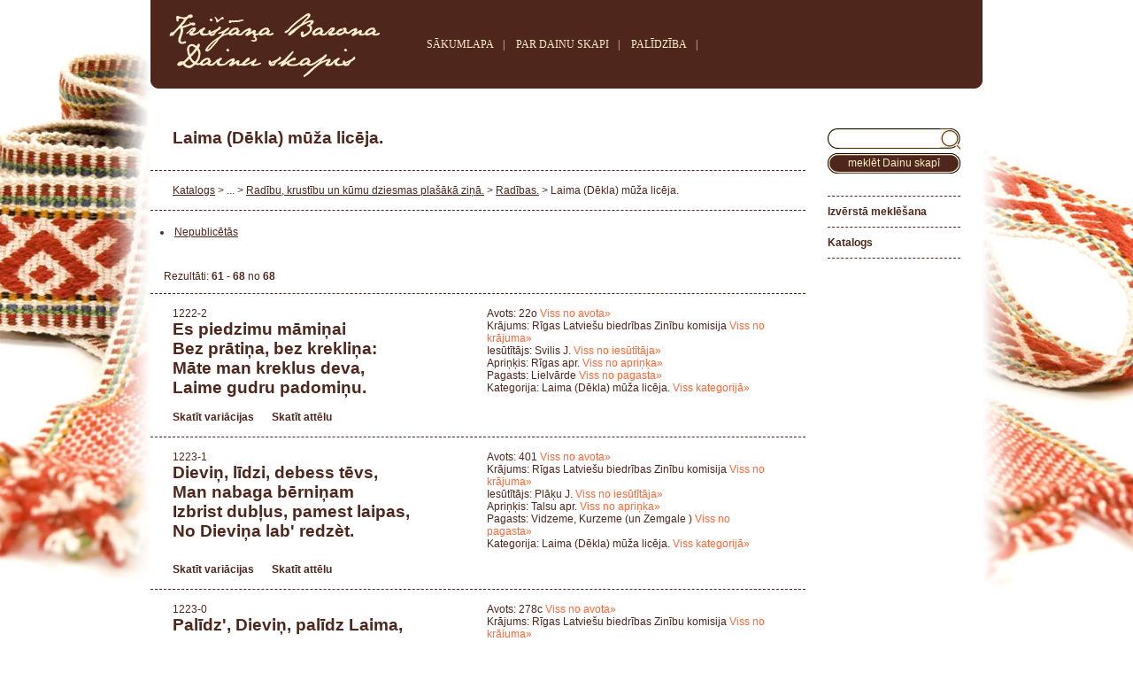

--- FILE ---
content_type: text/html; charset=utf-8
request_url: https://dainuskapis.lv/katalogs/60/2.1.1.2.12.
body_size: 4076
content:
<html lang="lv">
<head>
    <title>Katalogs
 : Dainu Skapis. Latvju dainas, tautasdziesmas, dziesmas.</title>
	<meta charset="UTF-8">
    <meta http-equiv="Content-Type" content="text/html; charset=utf-8">
    <meta http-equiv="Pragma" content="no-cashe">
    <meta name="description" content="Dainu Skapis. Latvju dainas, tautasdziesmas, dziesmas.. Katalogs.  Laima (Dēkla) mūža licēja.">
    <meta name="keywords" content="Dainu Skapis, Latvju dainas, tautasdziesmas, dziesmas,,Katalogs,,Laima,(Dēkla),mūža,licēja,">
    <meta name="robots" content=""/>
    <meta name="viewport" content="width=device-width, initial-scale=1.0">
    <link type="text/css" href="css/dainas.css" rel="stylesheet"/>
    <script type="text/javascript" src="js/jquery.js"></script>
    <script type="text/javascript" src="js/jquery.lightbox-0.5.js"></script>
    <link rel="stylesheet" type="text/css" href="css/jquery.lightbox-0.5.css" media="screen"/>
    <script type="text/javascript">
        function showgalery(imgArray) {
            var imageBuilder = '';
            for (var i = 0; i < imgArray.length; i++) {
                imageBuilder += '<a href="' + imgArray[i] + '"><img src="';
                imageBuilder += imgArray[i];
                imageBuilder += '" \></a>';
            }

            var lb = $(imageBuilder);
            lb.lightBox({
                txtOf: 'no',
                txtImage: '&nbsp;',
                imageBtnPrev: 'img/light/iepriekseja-s.gif',
                imageBtnNext: 'img/light/nakams-sgif.gif',
                imageBtnClose: 'img/light/aizvert-s.gif'
            });
            lb.filter('a:first').click();
        }

        function performSubmit(oBj) {
            if (!e) var e = window.event;

            if (e.keyCode) code = e.keyCode;
            else if (e.which) code = e.which;

            if (code == 13)
                oBj.submit();
        }

        function sSearch() {
            var q = document.simple.q.value;
            q = q.replace(" ", "-");
            document.simple.action = document.simple.action + q;
            document.simple.submit();
        }
    </script>
    
    <style type="text/css">ul{
	font-size:12px;
}
li{
	padding:2px;
}
</style>
</head>
<body  width="100%" align="center">
<table class="main">
    <tr>
        <td class="header">
            <div class="leftbox">
            </div>
            <div style="float:left;vertical-align:middle;display:table-cell;">
                <a href="https://dainuskapis.lv"><img alt="www.dainuskapis.lv logo" src="img/kr-barona-logo.gif" border="0"/></a>
            </div>
            <div style="float:left;display:inline;display:table-cell;padding: 0 40;">
				<span class="toplinks">
                                <a href="https://dainuskapis.lv" title="SĀKUMLAPA">SĀKUMLAPA</a>|
     				<a href="https://dainuskapis.lv/par-dainu-skapi" title="PAR DAINU SKAPI">PAR DAINU SKAPI</a>|
     				<a href="https://dainuskapis.lv/palidziba" title="PALĪDZĪBA">PALĪDZĪBA</a>|
     				<!-- <a href="http://dainuskapis.lv/atsauksmes" title="ATSAUKSMES">ATSAUKSMES</a> -->
                    <!--|
                                        <a href="http://dainuskapis.lv/stat" title="STATISTIKA">STATISTIKA</a>-->
				</span>
            </div>
            <div class="rightbox">
            </div>
            <div id="languagemenu">
				<span class="toplinks">
<!--     				<a href="1">LV</a>|
     				<a href="1">EN</a>|
     				<a href="1">RU</a>-->
				</span>
            </div>
        </td>
    </tr>
    <tr>
        <td class="content">
            <table>
                <tr>
                    <td id="page">
                        
                        <div class="title"> Laima (Dēkla) mūža licēja.</div>
<div class="entry">
<a href="https://dainuskapis.lv/katalogs">Katalogs</a> >  ... > <a href="https://dainuskapis.lv/katalogs/2.1.1.-Radibu-krustibu-un-kumu-dziesmas-plasaka-zina"> Radību, krustību un kūmu dziesmas plašākā ziņā.</a> > <a href="https://dainuskapis.lv/katalogs/2.1.1.2.-Radibas"> Radības.</a> >  Laima (Dēkla) mūža licēja.
</div>
<div class="entry">
<ul><li><a href="https://dainuskapis.lv/izversta-meklesana/?ld_nav=1">Nepublicētās</a></li></ul>
</div>
<div style="padding:15px;display:block;margin-bottom:15px;"><div style="float:left;margin-right:25px;line-height:22px;">Rezultāti: <b>61 - 68</b> no <b>68</b></div><div style="float:left"></div></div><div style="clear:both"></div><div class="entry"><div class="daina"><span style="font-size:12px;font-weight:normal;">1222-2<br></span>Es piedzimu māmiņai<br>				Bez prātiņa, bez krekliņa:<br>				Māte man kreklus deva,<br>				Laime gudru padomiņu.</div><div class="dainaadvlinks">Avots: 22o&nbsp;<a href="https://dainuskapis.lv/izversta-meklesana/?kodi=22o">Viss no avota»</a><br>Krājums: Rīgas Latviešu biedrības Zinību komisija&nbsp;<a href="https://dainuskapis.lv/izversta-meklesana/?rokr=ZK">Viss no krājuma»</a><br>Iesūtītājs: Svilis J.&nbsp;<a href="https://dainuskapis.lv/izversta-meklesana/?iesut=Svilis+J.">Viss no iesūtītāja»</a><br>Apriņķis: Rīgas apr.&nbsp;<a href="https://dainuskapis.lv/izversta-meklesana/?apr=rg">Viss no apriņķa»</a><br>Pagasts: Lielvārde&nbsp;<a href="https://dainuskapis.lv/izversta-meklesana/?pag=Lielvārde">Viss no pagasta»</a><br>Kategorija:  Laima (Dēkla) mūža licēja.&nbsp;<a href="https://dainuskapis.lv/katalogs/2.1.1.2.12.-Laima-Dekla-muza-liceja">Viss kategorijā»</a></div><div class="dainalinks"><a href="https://dainuskapis.lv/daina/1222-2-Laima-Dekla-muza-liceja">Skatīt variācijas</a><a href="javascript: void(0);" onclick="showgalery(['http://dainuskapis.lv/image/?name=013199.JPG&digest=98ced5d'])">Skatīt attēlu</a></div></div><div class="entry"><div class="daina"><span style="font-size:12px;font-weight:normal;">1223-1<br></span>Dieviņ, līdzi, debess tēvs,<br>				Man nabaga bērniņam<br>				Izbrist dubļus, pamest laipas,<br>				No Dieviņa lab' redzèt.</div><div class="dainaadvlinks">Avots: 401&nbsp;<a href="https://dainuskapis.lv/izversta-meklesana/?kodi=401">Viss no avota»</a><br>Krājums: Rīgas Latviešu biedrības Zinību komisija&nbsp;<a href="https://dainuskapis.lv/izversta-meklesana/?rokr=ZK">Viss no krājuma»</a><br>Iesūtītājs: Plāķu J.&nbsp;<a href="https://dainuskapis.lv/izversta-meklesana/?iesut=Pl%C4%81%C4%B7u+J.">Viss no iesūtītāja»</a><br>Apriņķis: Talsu apr.&nbsp;<a href="https://dainuskapis.lv/izversta-meklesana/?apr=tl">Viss no apriņķa»</a><br>Pagasts: Vidzeme, Kurzeme  (un Zemgale )&nbsp;<a href="https://dainuskapis.lv/izversta-meklesana/?pag=Vidzeme,">Viss no pagasta»</a><br>Kategorija:  Laima (Dēkla) mūža licēja.&nbsp;<a href="https://dainuskapis.lv/katalogs/2.1.1.2.12.-Laima-Dekla-muza-liceja">Viss kategorijā»</a></div><div class="dainalinks"><a href="https://dainuskapis.lv/daina/1223-1-Laima-Dekla-muza-liceja">Skatīt variācijas</a><a href="javascript: void(0);" onclick="showgalery(['http://dainuskapis.lv/image/?name=013202.JPG&digest=c09f4a3'])">Skatīt attēlu</a></div></div><div class="entry"><div class="daina"><span style="font-size:12px;font-weight:normal;">1223-0<br></span>Palīdz', Dieviņ, palīdz Laima,<br>				Man nabaga bērniņam<br>				Izbrist dubļus, pamest laipas,<br>				No Dieviņa labredzèt.</div><div class="dainaadvlinks">Avots: 278c&nbsp;<a href="https://dainuskapis.lv/izversta-meklesana/?kodi=278c">Viss no avota»</a><br>Krājums: Rīgas Latviešu biedrības Zinību komisija&nbsp;<a href="https://dainuskapis.lv/izversta-meklesana/?rokr=ZK">Viss no krājuma»</a><br>Iesūtītājs: 2iglevics E.&nbsp;<a href="https://dainuskapis.lv/izversta-meklesana/?iesut=2iglevics+E.">Viss no iesūtītāja»</a><br>Apriņķis: Jelgavas apr.&nbsp;<a href="https://dainuskapis.lv/izversta-meklesana/?apr=jg">Viss no apriņķa»</a><br>Pagasts:  (Db ) Sodu Sesava  (Sesavā )&nbsp;<a href="https://dainuskapis.lv/izversta-meklesana/?pag=">Viss no pagasta»</a><br>Kategorija:  Laima (Dēkla) mūža licēja.&nbsp;<a href="https://dainuskapis.lv/katalogs/2.1.1.2.12.-Laima-Dekla-muza-liceja">Viss kategorijā»</a></div><div class="dainalinks"><a href="https://dainuskapis.lv/daina/1223-0-Laima-Dekla-muza-liceja">Skatīt variācijas</a><a href="javascript: void(0);" onclick="showgalery(['http://dainuskapis.lv/image/?name=013200.JPG&digest=a711007'])">Skatīt attēlu</a></div></div><div class="entry"><div class="daina"><span style="font-size:12px;font-weight:normal;">1224-0<br></span>Vienas mātes mēs bērniņi,<br>				Ne visiem viena laime;<br>				Ne tie visi mazgajàs<br>				Vienâ laimes ūdenî.</div><div class="dainaadvlinks">Avots: 371&nbsp;<a href="https://dainuskapis.lv/izversta-meklesana/?kodi=371">Viss no avota»</a><br>Krājums: Rīgas Latviešu biedrības Zinību komisija&nbsp;<a href="https://dainuskapis.lv/izversta-meklesana/?rokr=ZK">Viss no krājuma»</a><br>Iesūtītājs: Purnu M.&nbsp;<a href="https://dainuskapis.lv/izversta-meklesana/?iesut=Purnu+M.">Viss no iesūtītāja»</a><br>Apriņķis: Valkas apr.&nbsp;<a href="https://dainuskapis.lv/izversta-meklesana/?apr=vlk">Viss no apriņķa»</a><br>Pagasts: Vidzeme, Kurzeme  (un Zemgale )&nbsp;<a href="https://dainuskapis.lv/izversta-meklesana/?pag=Vidzeme,">Viss no pagasta»</a><br>Kategorija:  Laima (Dēkla) mūža licēja.&nbsp;<a href="https://dainuskapis.lv/katalogs/2.1.1.2.12.-Laima-Dekla-muza-liceja">Viss kategorijā»</a></div><div class="dainalinks"><a href="https://dainuskapis.lv/daina/1224-0-Laima-Dekla-muza-liceja">Skatīt variācijas</a><a href="javascript: void(0);" onclick="showgalery(['http://dainuskapis.lv/image/?name=013204.JPG&digest=f5a5720'])">Skatīt attēlu</a></div></div><div class="entry"><div class="daina"><span style="font-size:12px;font-weight:normal;">1224-1<br></span>Visi grib manas laimes,<br>				Ne visiem mana laime;<br>				Ne tie visi mazgajàs<br>				Manas laimes ūdenî.</div><div class="dainaadvlinks">Avots: 224d&nbsp;<a href="https://dainuskapis.lv/izversta-meklesana/?kodi=224d">Viss no avota»</a><br>Krājums: G. F. Bitnera (Buettner) krājums&nbsp;<a href="https://dainuskapis.lv/izversta-meklesana/?rokr=B">Viss no krājuma»</a><br>Iesūtītājs: Alaunu R.&nbsp;<a href="https://dainuskapis.lv/izversta-meklesana/?iesut=Alaunu+R.">Viss no iesūtītāja»</a><br>Apriņķis: Talsu apr.&nbsp;<a href="https://dainuskapis.lv/izversta-meklesana/?apr=tl">Viss no apriņķa»</a><br>Pagasts: Kabile&nbsp;<a href="https://dainuskapis.lv/izversta-meklesana/?pag=Kabile">Viss no pagasta»</a><br>Kategorija:  Laima (Dēkla) mūža licēja.&nbsp;<a href="https://dainuskapis.lv/katalogs/2.1.1.2.12.-Laima-Dekla-muza-liceja">Viss kategorijā»</a></div><div class="dainalinks"><a href="https://dainuskapis.lv/daina/1224-1-Laima-Dekla-muza-liceja">Skatīt variācijas</a><a href="javascript: void(0);" onclick="showgalery(['http://dainuskapis.lv/image/?name=013206.JPG&digest=6f5fa31'])">Skatīt attēlu</a></div></div><div class="entry"><div class="daina"><span style="font-size:12px;font-weight:normal;">1224-2<br></span>Vienas mātes mēs bērniņi,<br>				Vaj visiem viena laime?<br>				Vaj tie visi mazgajàs<br>				Vienâ laimes ūdenî?</div><div class="dainaadvlinks">Avots: 43a&nbsp;<a href="https://dainuskapis.lv/izversta-meklesana/?kodi=43a">Viss no avota»</a><br>Krājums: Rīgas Latviešu biedrības Zinību komisija&nbsp;<a href="https://dainuskapis.lv/izversta-meklesana/?rokr=ZK">Viss no krājuma»</a><br>Apriņķis: Rīgas apr.&nbsp;<a href="https://dainuskapis.lv/izversta-meklesana/?apr=rg">Viss no apriņķa»</a><br>Pagasts: Tīnūži  (Ikšķilē )&nbsp;<a href="https://dainuskapis.lv/izversta-meklesana/?pag=Tīnūži">Viss no pagasta»</a><br>Kategorija:  Laima (Dēkla) mūža licēja.&nbsp;<a href="https://dainuskapis.lv/katalogs/2.1.1.2.12.-Laima-Dekla-muza-liceja">Viss kategorijā»</a></div><div class="dainalinks"><a href="https://dainuskapis.lv/daina/1224-2-Laima-Dekla-muza-liceja">Skatīt variācijas</a><a href="javascript: void(0);" onclick="showgalery(['http://dainuskapis.lv/image/?name=013221.JPG&digest=935cfe4'])">Skatīt attēlu</a></div></div><div class="entry"><div class="daina"><span style="font-size:12px;font-weight:normal;">1225-0<br></span>Kalna galâ Dēkle raud,<br>				Birst asaras lejiņâi:<br>				Lejâ dzima zeltainite,<br>				Kas vaiņagu kājàm mīs.</div><div class="dainaadvlinks">Avots: 181c&nbsp;<a href="https://dainuskapis.lv/izversta-meklesana/?kodi=181c">Viss no avota»</a><br>Krājums: Barona un Brīvzemnieka krājums&nbsp;<a href="https://dainuskapis.lv/izversta-meklesana/?rokr=BB">Viss no krājuma»</a><br>Iesūtītājs: Freimane M.&nbsp;<a href="https://dainuskapis.lv/izversta-meklesana/?iesut=Freimane+M.">Viss no iesūtītāja»</a><br>Apriņķis: Aizputes apr.&nbsp;<a href="https://dainuskapis.lv/izversta-meklesana/?apr=azp">Viss no apriņķa»</a><br>Pagasts: Cīrava&nbsp;<a href="https://dainuskapis.lv/izversta-meklesana/?pag=Cīrava">Viss no pagasta»</a><br>Kategorija:  Laima (Dēkla) mūža licēja.&nbsp;<a href="https://dainuskapis.lv/katalogs/2.1.1.2.12.-Laima-Dekla-muza-liceja">Viss kategorijā»</a></div><div class="dainalinks"><a href="https://dainuskapis.lv/daina/1225-0-Laima-Dekla-muza-liceja">Skatīt variācijas</a><a href="javascript: void(0);" onclick="showgalery(['http://dainuskapis.lv/image/?name=013225.JPG&digest=ff3a2cd'])">Skatīt attēlu</a></div></div><div class="entry"><div class="daina"><span style="font-size:12px;font-weight:normal;">1226-0<br></span>Svētas meitas, ne māsiņas,<br>				Ko tik agri šķeterejiet?<br>				Tev Dieviņis brāli deva,<br>				Tam mūžiņu nolēmàm;<br>				Aptinàm linu dzijas<br>				Krustšķērsam rociņai,<br>				Nolēmàm cilinàt<br>				Spožu kaŗa zobentiņu,<br>				Spožu kara zobentiņu<br>				Tēva zemi apsargàt.</div><div class="dainaadvlinks">Avots: 181c&nbsp;<a href="https://dainuskapis.lv/izversta-meklesana/?kodi=181c">Viss no avota»</a><br>Krājums: Barona un Brīvzemnieka krājums&nbsp;<a href="https://dainuskapis.lv/izversta-meklesana/?rokr=BB">Viss no krājuma»</a><br>Iesūtītājs: Freimane M.&nbsp;<a href="https://dainuskapis.lv/izversta-meklesana/?iesut=Freimane+M.">Viss no iesūtītāja»</a><br>Apriņķis: Aizputes apr.&nbsp;<a href="https://dainuskapis.lv/izversta-meklesana/?apr=azp">Viss no apriņķa»</a><br>Pagasts: Cīrava&nbsp;<a href="https://dainuskapis.lv/izversta-meklesana/?pag=Cīrava">Viss no pagasta»</a><br>Kategorija:  Laima (Dēkla) mūža licēja.&nbsp;<a href="https://dainuskapis.lv/katalogs/2.1.1.2.12.-Laima-Dekla-muza-liceja">Viss kategorijā»</a></div><div class="dainalinks"><a href="https://dainuskapis.lv/daina/1226-0-Laima-Dekla-muza-liceja">Skatīt variācijas</a><a href="javascript: void(0);" onclick="showgalery(['http://dainuskapis.lv/image/?name=013227.JPG&digest=933e3ef'])">Skatīt attēlu</a></div></div><div class="entry" style="text-align:center;"><table width="100%"><tr><td width="100%" align="center"><table class="pagelist"><tr><td class="left"><a href="https://dainuskapis.lv/katalogs/50/2.1.1.2.12.">&laquo;</a></td><td class="center"><a href="https://dainuskapis.lv/katalogs/20/2.1.1.2.12." class="">3</a><a href="https://dainuskapis.lv/katalogs/30/2.1.1.2.12." class="">4</a><a href="https://dainuskapis.lv/katalogs/40/2.1.1.2.12." class="">5</a><a href="https://dainuskapis.lv/katalogs/50/2.1.1.2.12." class="">6</a><a href="https://dainuskapis.lv/katalogs/60/2.1.1.2.12." class="current">7</a></td><td class="right" /></tr></table></td></tr></table></div><div style="padding:15px;display:block;margin-bottom:15px;"><div style="float:left;margin-right:25px;line-height:22px;">Rezultāti: <b>61 - 68</b> no <b>68</b></div><div style="float:left"></div></div><div style="clear:both"></div>


                    </td>
                    <td class="rightmenu"><form name="simple" method="post" role="search" action="https://dainuskapis.lv/meklet/" onSubmit="return sSearch();">
<!--<input type="hidden" name="cmd" value="ssearch" />-->
<div class="ss">
	<div class="center"><input type="input" name="q" value="" aria-label="Meklēt Dainu skapī pēc fragmenta" /></div>
	<div class="right"></div>
	<div class="left"></div>
</div>

<div class="button" onclick="sSearch();">
	<div class="center">meklēt Dainu skapī</div>
	<div class="right"></div>
	<div class="left"></div>
</div>
</form>
<ul id="right_little_menu">
<li><a href="https://dainuskapis.lv/izversta-meklesana" title="Izvērstā meklēšana">Izvērstā meklēšana</a></li>
<li><a href="https://dainuskapis.lv/katalogs" title="Katalogs">Katalogs</a></li>
<li />
</ul>
                    </td>
                </tr>
            </table>
        </td>
    </tr>
    <tr>
        <td class="footer">
            <table class="othermenu">
                <tr>
                    <td width="100%">
                        <div class="flb">
                        </div>
                        <div class="frb">
                        </div>
                        <br>
                        <a href="https://www.lursoft.lv" target="_blank"><img alt="Lursoft.lv logo" align="middle" src="img/lursoft-it.gif" border="0"></a>
                        <a href="http://lfk.lv/krajums/dainu-skapis" target="_blank"><img alt="Latviešu folkloras krātuve logo" align="middle" src="img/lkf.gif" style="margin-left:25px" align="middle" border="0"></a>
                        <a href="https://kulturaskanons.lv/archive/latvju-dainas/" target="_blank"><img alt="Latvijas kultūras kanons logo" style="margin-left:25px" align="middle" src="img/lkk-logo.gif" border="0"></a>
                        <a href="https://www.unesco.org/archives/multimedia/document-2621" target="_blank"><img alt="UNESCO logo" style="margin-left:25px" src="img/unesco-logo.gif" align="middle" border="0"></a>
                        <div style="padding:10px;font-size:10px;text-align:left">
                            Informācija šajā lapā paredzēta individuāliem lietotājiem. Citējot šeit ievietotās informācijas fragmentus, atsauce uz elektronisko informācijas avotu- www.dainuskapis.lv, ir obligāta. Lietotājam aizliegts izmantot jebkādas automatizētas sistēmas vai iekārtas (robotus) piekļuvei sistēmai, informācijas masveida kopēšana un/vai masveida pārpublicēšana elektroniskā veidā bez rakstiskas saskaņošanas ar (LFK) Latviešu folkloras krātuve© un Lursoft® IT ir aizliegta. Lūdzam ievērot šos noteikumus, respektējot visus Dainu skapja lietotājus. Lursoft® IT patur tiesības atteikt bezmaksas pakalpojumu sniegšanu, par to iepriekš nebrīdinot un nepaskaidrojot iemeslu.
                        </div>
                    </td>
                </tr>
            </table>
        </td>
    </tr>
    </tr>
</table>
<script defer src="https://static.cloudflareinsights.com/beacon.min.js/vcd15cbe7772f49c399c6a5babf22c1241717689176015" integrity="sha512-ZpsOmlRQV6y907TI0dKBHq9Md29nnaEIPlkf84rnaERnq6zvWvPUqr2ft8M1aS28oN72PdrCzSjY4U6VaAw1EQ==" data-cf-beacon='{"version":"2024.11.0","token":"0d77ae0cf9264ee0a463beb6c16efdb0","r":1,"server_timing":{"name":{"cfCacheStatus":true,"cfEdge":true,"cfExtPri":true,"cfL4":true,"cfOrigin":true,"cfSpeedBrain":true},"location_startswith":null}}' crossorigin="anonymous"></script>
</body>
</html>


--- FILE ---
content_type: text/css
request_url: https://dainuskapis.lv/katalogs/60/css/dainas.css
body_size: 1331
content:
body, table, td{
font-family: Tahoma, Arial, Verdana, sans-serif;
font-size: 12px;
color:#4E261C;
margin:0;
padding:0;
}
input{
	font-family: Tahoma, Arial, Verdana, sans-serif;
	font-size: 12px;
}
a{
	color:#4E261C;
	text-decoration:underline;
}
a:hover{
	text-decoration:none;
}
div{
	font-family: Tahoma, Arial, Verdana, sans-serif;
	font-size: 12px;
	display:block;
/*	border:1px solid #F00;*/
}
*{
	margin:0;
	padding:0;
}
teple, tr, td{
	vertical-align:top;
	}
body{
	text-align:center;
	width:100%;
	height:100%;
	background-image:url('../img/bg.jpg');
        background-attachment:fixed;
	background-position:center;       
	background-repeat:no-repeat;
       
}
.main{
	width:940px;
	height:100%;
	margin:0 auto;
}
table, td{
	border-collapse:collapse;
}
.header{
	margin:0;
	margin-bottom:20;
	background-color:#4E261C;
	height:100px;
	width:100%;
	display:table;
	line-height:100px;
	position:relative;
}
.content{
	height:100%;
}
.footer{
	background-color:#4E261C;
	color:#FCEDCC;
	margin-top:25px;
/*	border-bottom:1px dashed #FCEDCC; */
}
div#body{
	margin:0 auto;
	position:relative;
	text-align:left;
	width:940px;
	height:100%;
	background-color:#FFF;
}
div#header{
	margin:0;
	margin-bottom:20;
	background-color:#4E261C;
	height:100px;
	width:100%;
	display:table;
	line-height:100px;
	position:relative;
}
.content{
	margin:0;
	padding:0;
	position:relative;
}
#header{
	margin:0;
	margin-bottom:20;
	background-color:#4E261C;
	display:table;
	position:relative;
}
.toplinks{
	font-size:12px;font-family:Verdana;
	color:#FCEDCC;
}
.toplinks a{
	color:#FCEDCC;
	padding:0 10;
	text-decoration:none;
}
.toplinks a:hover{
	text-decoration:underline;
}
div#languagemenu{
	height:100%;
	float:right;
	display:table-cell;
}
.cell{
	display:table-cell;
}
div.line2{
	height:20px;
	background-color:#4E261C;
}
div#topmenu{
	height:12px;
	display:none;
}
div.line{
	position:relative;
}
.rightmenu{
	margin:0;
	width:150px;
	padding:25px;
	float:right;
	display:inline;
	position:relative;
}
#page{
	width:780px;
}
div.ss{
	height:23px;
	width:150px;
	position:relative;
}
div.ss input{
/*	width:100%;*/
	margin:2px 12px;
	border:0px;
}
div.ss div.center{
	background-image:url('../img/pogas-b.gif');
	background-repeat:repeat-x;
	position:absolute;
	height:23px;
	width:130px;
}
div.ss div.left{
	background-color:#FFFFFF;
	background-image:url('../img/listbox-k.gif');
	background-repeat:no-repeat;
	height:23px;
	width:13px;
	position:relative;
}
div.ss div.right{
	position:relative;
	float:right;
	background-color:#FFFFFF;
	background-image:url('../img/pogas.gif');
	background-position:-20px -63px;
	background-repeat:no-repeat;
	height:28px;
	width:23px;
}
div.leftbox{
	background-color:#FFFFFF;
	background-image:url('../img/pogas.gif');
	float:left;
	width:20px;
	height:20px;
	margin-top:80px;
	background-position:0px -20px;
}
div.rightbox{
	background-color:#FFFFFF;
	background-image:url('../img/pogas.gif');
	float:right;
	width:20px;
	height:20px;
	margin-top:80px;
	right:0;
	background-position:-20px -20px;
}
.footer{
	clear:both;
	background-color:#4E261C;
	color:#FCEDCC;
	position:relative;
/*	border-bottom:1px dashed #FCEDCC; */

}
div.flb{
	background-color:#FFFFFF;
	background-image:url('../img/pogas.gif');
	float:left;
	width:20px;
	height:20px;
	background-position:0px 0px;
}
div.frb{
	background-color:#FFFFFF;
	background-image:url('../img/pogas.gif');
	float:right;
	width:20px;
	height:20px;
	right:0;
	background-position:-20px 0px;
}
div.entry{
/*	border:1px solid #F00; */
	border-top:1px dashed #4E261C; 
	padding:15px 25px;
}
div.daina{
	font-weight:bold;
/*	border:1px solid #0F0; */
	font-size:19px;
	width:50%;
	float:left;
}
div.daina img{
	width:334px;
}
div.dainaadvlinks{
/*	border:1px solid #00F; */
	margin-left:10px;
	float:left;
	max-width:47%;
	display:inline;
}
.dainaadvlinks a{
	text-decoration:none;
	color:FF6633;
/*	font-weight:bold;*/
}
div.dainalinks{
/*	border:1px solid #0FF; */
	padding-top:15px;
	clear:both;
}
.dainalinks a{
	font-family:Vardana, Arial, San-Serif;
	text-decoration:none;
	margin-right:20px;
	font-weight:bold; 
}
.dainalinks a:hover, .dainaadvlinks a:hover{
	text-decoration:underline;
}
div.button{
	clear:both;
	height:23px;
	width:150px;
	position:relative;
	cursor:pointer !important;
}
div.button div.center{
	background-image:url('../img/pogas-v.gif');
	background-repeat:repeat-x;
	position:absolute;
	line-height:23px;
	width:150px;
	color:#FCEDCC;
	text-align:center;
	font-family: Tahoma, Arial, Verdana, sans-serif;
	font-size: 12px;
}
div.button div.left{
	background-color:#FFFFFF;
	background-image:url('../img/pogas.gif');
	background-repeat:no-repeat;
	background-position:-44px -40px;
	height:23px;
	width:13px;
	position:relative;
}
div.button div.right{
	position:relative;
	float:right;
	background-color:#FFFFFF;
	background-image:url('../img/pogas.gif');
	background-repeat:no-repeat;
	background-position:-65px -40px;
	height:23px;
	width:23px;
}
/* debug */
ul#right_little_menu{
	padding-top:25px;
	width:150px;
	list-style-type:none;
	text-align:left;
}
ul#right_little_menu li{
	font-family: Tahoma, Arial, Verdana, sans-serif;
	font-size: 12px;
	font-weight:bold;
	padding: 10px 0px;
	border-top:1px dashed #4E261C; 
	border-width:1px 0px;
	border-collapse:collapse;
}
ul#right_little_menu a{
	text-decoration:none;
}
ul#right_little_menu a:hover{
	text-decoration:underline;
}
div.title{
/*	border:1px solid #F00; */
	font-weight:bold;
/*	border:1px solid #0F0; */
	font-size:19px;
	padding:25px;
}
.as, .as td, .as th{
	padding:2px;
	border-collapse:collapse;
	font-size:12px;
	vertical-align:middle;
}
.as th{
	width:50px;
	font-weight:bold;
	vertical-align:top;
	text-align:left;
}
.ass{
	text-align:right;
	width:150px;
}
.pagelist{
	border:0px;
	border-collapse:collapse;
	padding:0px;
	height:23px;
}
.pagelist .left{
	line-height:20px;
	width:23px;
	background-image:url('../img/pogas.gif');
	background-repeat:no-repeat;
	background-position:-44px -40px;
	text-align:center;
}
.pagelist .center{
	background-image:url('../img/pogas-v.gif');
	background-repeat:repeat-x;
	vertical-align:middle;
}
.pagelist td{
	line-height:22px;
}
.pagelist td a{
	color:#FCEDCC;
	font-size:14;
	padding:2px;
	text-decoration:none;
}
.pagelist .center a.current{
	color:DE5E1F;
	font-weight:bold;
}
.pagelist .right{
	line-height:20px;
	background-image:url('../img/pogas.gif');
	background-repeat:no-repeat;
	background-position:-65px -40px;
	width:23px;
	text-align:center;
}
.pagelist .right a, .pagelist .left a{
	font-size:15px;
	font-weight:bold;
}
.othermenu{
	width:100%;
	padding:15px;
}
.othermenu, .othermenu td{
	padding:0px;
	text-align:center;
	border-collapse:collapse;
	border:0px;
	color:#FCEDCC;
}
.othermenu .right{
	width:100%;
	text-align:right;
}
.otherlist li{
	padding:2px;
	list-style-type:none;
}
.otherlist a{
	font-family: Tahoma, Verdana, Arial, sans-serif;
	color:#FCEDCC;
	text-decoration:none;
}
.otherlist .title a{
	text-decoration:underline;
	font-size:12px;
	font-weight:bold;
}
div.input{
display:block;
position:relative;
width:200px;
margin: 0;
padding: 0;
height:23px;
}

div.input .center{
	display:block;
	background-image:url('../img/pogas-b.gif');
	background-repeat:repeat-x;
	height:23px;
	width:170px;
	top:0px;
	left:15px;
	position:relative;
}
div.input .left{
	display:block;
	position:absolute;
	background-image:url('../img/pogas.gif');
	background-repeat:no-repeat;
	background-position:0px -40px;
	width:15px;
	height:23px;
	left:2px;
}
div.input .right{
	display:block;
	float:right;
	background-image:url('../img/pogas.gif');
	background-repeat:no-repeat;
	background-position:-29px -40px;
	width:15px;
	height:23px;
}
div.input input{
	margin:2px 0px;
	border:0px;
}
select{
	border: 1px solid #4E261C;
	border-radius:10px;
	-webkit-border-radius: 10px;
	padding:5px;
}
div#background{
	/*position:absolute;
	border:1px solid #F00;
	width:1065px;
	height:647px;
	left:350px;
	top:340px;
	background-color:#CCCCCC;
	background-image:url('../img/bg1.jpg');*/
}

